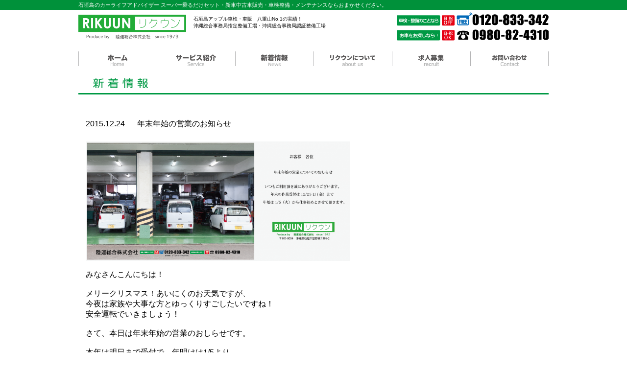

--- FILE ---
content_type: text/html; charset=UTF-8
request_url: http://rikuunsogo.com/2015/12/24/%E5%B9%B4%E6%9C%AB%E5%B9%B4%E5%A7%8B%E3%81%AE%E5%96%B6%E6%A5%AD%E3%81%AE%E3%81%8A%E7%9F%A5%E3%82%89%E3%81%9B/
body_size: 15583
content:
<!DOCTYPE html PUBLIC "-//W3C//DTD XHTML 1.0 Transitional//EN" "http://www.w3.org/TR/xhtml1/DTD/xhtml1-transitional.dtd">
<html xmlns="http://www.w3.org/1999/xhtml" xml:lang="ja" lang="ja">
<head>
<meta http-equiv="Content-Type" content="text/html; charset=UTF-8" />
<title>陸運総合株式会社  &raquo; 年末年始の営業のお知らせ   &raquo; 年末年始の営業のお知らせ</title>
<meta name="description" content="石垣島のカーライフアドバイザー スーパー乗るだけセット・新車中古車販売・車検整備・メンテナンスならRIKUUN | 陸運総合株式会社におまかせください。">
<meta name="keywords" content="陸運総合株式会社,RIKUUN,石垣島,新車販売,中古車販売,スーパー乗るだけセット,車検,点検,整備,メンテナンス,保険">

<!-- External files -->
<link rel="stylesheet" href="http://rikuunsogo.com/www/wp-content/themes/rikuun/style.css">

<!-- Favicon, Thumbnail image -->
<link rel="shortcut icon" href="http://rikuunsogo.com/www/wp-content/themes/rikuun/images/favicon.ico">

<script type="text/javascript" src="//ajax.googleapis.com/ajax/libs/jquery/1.10.2/jquery.min.js"></script>
<script type="text/javascript" src="http://rikuunsogo.com/www/wp-content/themes/rikuun/js/pagetop.js"></script>
<script type="text/javascript">
$(function(){
    $('#gnav li').hover(function(){
        $("ul:not(:animated)", this).slideDown("800");
    }, function(){
        $("ul.sub-menu",this).slideUp("fast");
    });
    jQuery('.dislink').on('click', function(){
      return false;
    });
});
</script>
<script type="text/javascript" src="http://rikuunsogo.com/www/wp-content/themes/rikuun/js/smoothscroll.js"></script>
<script type="text/javascript">
var atscroll = new ATScroll({
	noScroll : 'noscroll',
	setHash : false,
	duration : 800,
	interval : 10,
	animation : 'quinticOut'
});
atscroll.load();
</script>





<link rel="stylesheet" href="http://rikuunsogo.com/www/wp-content/themes/rikuun/css/single.css">

<link rel="alternate" type="application/rss+xml" title="陸運総合株式会社 &raquo; 年末年始の営業のお知らせ のコメントのフィード" href="http://rikuunsogo.com/2015/12/24/%e5%b9%b4%e6%9c%ab%e5%b9%b4%e5%a7%8b%e3%81%ae%e5%96%b6%e6%a5%ad%e3%81%ae%e3%81%8a%e7%9f%a5%e3%82%89%e3%81%9b/feed/" />
		<script type="text/javascript">
			window._wpemojiSettings = {"baseUrl":"http:\/\/s.w.org\/images\/core\/emoji\/72x72\/","ext":".png","source":{"concatemoji":"http:\/\/rikuunsogo.com\/www\/wp-includes\/js\/wp-emoji-release.min.js?ver=4.2.38"}};
			!function(e,n,t){var a;function o(e){var t=n.createElement("canvas"),a=t.getContext&&t.getContext("2d");return!(!a||!a.fillText)&&(a.textBaseline="top",a.font="600 32px Arial","flag"===e?(a.fillText(String.fromCharCode(55356,56812,55356,56807),0,0),3e3<t.toDataURL().length):(a.fillText(String.fromCharCode(55357,56835),0,0),0!==a.getImageData(16,16,1,1).data[0]))}function i(e){var t=n.createElement("script");t.src=e,t.type="text/javascript",n.getElementsByTagName("head")[0].appendChild(t)}t.supports={simple:o("simple"),flag:o("flag")},t.DOMReady=!1,t.readyCallback=function(){t.DOMReady=!0},t.supports.simple&&t.supports.flag||(a=function(){t.readyCallback()},n.addEventListener?(n.addEventListener("DOMContentLoaded",a,!1),e.addEventListener("load",a,!1)):(e.attachEvent("onload",a),n.attachEvent("onreadystatechange",function(){"complete"===n.readyState&&t.readyCallback()})),(a=t.source||{}).concatemoji?i(a.concatemoji):a.wpemoji&&a.twemoji&&(i(a.twemoji),i(a.wpemoji)))}(window,document,window._wpemojiSettings);
		</script>
		<style type="text/css">
img.wp-smiley,
img.emoji {
	display: inline !important;
	border: none !important;
	box-shadow: none !important;
	height: 1em !important;
	width: 1em !important;
	margin: 0 .07em !important;
	vertical-align: -0.1em !important;
	background: none !important;
	padding: 0 !important;
}
</style>
<link rel="EditURI" type="application/rsd+xml" title="RSD" href="http://rikuunsogo.com/www/xmlrpc.php?rsd" />
<link rel="wlwmanifest" type="application/wlwmanifest+xml" href="http://rikuunsogo.com/www/wp-includes/wlwmanifest.xml" /> 
<link rel='prev' title='【ご存知でしたか？】車検は満期日の2ヶ月前から' href='http://rikuunsogo.com/2015/12/17/%e3%80%90%e3%81%94%e5%ad%98%e7%9f%a5%e3%81%a7%e3%81%97%e3%81%9f%e3%81%8b%ef%bc%9f%e3%80%91%e8%bb%8a%e6%a4%9c%e3%81%af%e6%ba%80%e6%9c%9f%e6%97%a5%e3%81%ae2%e3%83%b6%e6%9c%88%e5%89%8d%e3%81%8b%e3%82%89/' />
<link rel='next' title='2016年　新年のご挨拶申し上げます。' href='http://rikuunsogo.com/2016/01/02/2016%e5%b9%b4%e3%80%80%e6%96%b0%e5%b9%b4%e3%81%ae%e3%81%94%e6%8c%a8%e6%8b%b6%e7%94%b3%e3%81%97%e4%b8%8a%e3%81%92%e3%81%be%e3%81%99%e3%80%82/' />
<meta name="generator" content="WordPress 4.2.38" />
<link rel='canonical' href='http://rikuunsogo.com/2015/12/24/%e5%b9%b4%e6%9c%ab%e5%b9%b4%e5%a7%8b%e3%81%ae%e5%96%b6%e6%a5%ad%e3%81%ae%e3%81%8a%e7%9f%a5%e3%82%89%e3%81%9b/' />
<link rel='shortlink' href='http://rikuunsogo.com/?p=368' />
	<style type="text/css">.recentcomments a{display:inline !important;padding:0 !important;margin:0 !important;}</style>
</head>

<body class="single single-post postid-368 single-format-standard">

<div id="wrapper">
	<div id="header">
		<div id="head_info"><p>石垣島のカーライフアドバイザー スーパー乗るだけセット・新車中古車販売・車検整備・メンテナンスならおまかせください。</p></div>
		<div id="header_content">
					<p class="logo"><a href="http://rikuunsogo.com" class="blog_title">陸運総合株式会社</a></p>
				<p class="catch">石垣島アップル車検・車販　八重山No.1の実績！<br />沖縄総合事務局指定整備工場・沖縄総合事務局認証整備工場</p>
		<!--<p class="hours">営業時間　月～土 8:30～18:00（日祝休）</p>-->
		<ul id="head_contact">
			<li><img src="http://rikuunsogo.com/www/wp-content/themes/rikuun/img/common/free_dial2.png" alt="日祝OFF FREEDIAL:0120-833-342"></li>
			<li><img src="http://rikuunsogo.com/www/wp-content/themes/rikuun/img/common/tel2.png" alt="日祝OK 0980-82-4310"></li>
		</ul>
		<div class="menu-gnav-container"><ul id="gnav" class="clearfix"><li id="menu-item-15" class="menu-item menu-item-type-custom menu-item-object-custom menu-item-home menu-item-15"><a href="http://rikuunsogo.com/">ホーム</a></li>
<li id="menu-item-96" class="menu-item menu-item-type-custom menu-item-object-custom menu-item-has-children menu-item-96"><a href="http://rikuunsogo.com/www/#top_bnr">サービス紹介</a>
<ul class="sub-menu">
	<li id="menu-item-50" class="menu-item menu-item-type-post_type menu-item-object-page menu-item-50"><a href="http://rikuunsogo.com/norudake/">スーパー乗るだけセット</a></li>
	<li id="menu-item-49" class="menu-item menu-item-type-post_type menu-item-object-page menu-item-49"><a href="http://rikuunsogo.com/inspection/">車検</a></li>
	<li id="menu-item-59" class="menu-item menu-item-type-post_type menu-item-object-page menu-item-59"><a href="http://rikuunsogo.com/checking/">点検</a></li>
	<li id="menu-item-48" class="menu-item menu-item-type-post_type menu-item-object-page menu-item-48"><a href="http://rikuunsogo.com/bodywork/">鈑金塗装</a></li>
	<li id="menu-item-56" class="menu-item menu-item-type-post_type menu-item-object-page menu-item-56"><a href="http://rikuunsogo.com/insurance/">保険</a></li>
</ul>
</li>
<li id="menu-item-203" class="menu-item menu-item-type-taxonomy menu-item-object-category current-post-ancestor current-menu-parent current-post-parent menu-item-203"><a href="http://rikuunsogo.com/category/news/">新着情報</a></li>
<li id="menu-item-18" class="menu-item menu-item-type-post_type menu-item-object-page menu-item-18"><a href="http://rikuunsogo.com/about/">リクウンについて</a></li>
<li id="menu-item-2691" class="menu-item menu-item-type-custom menu-item-object-custom menu-item-2691"><a target="_blank" href="https://www.jobantenna.jp/at/14814/offer/297780/">求人募集</a></li>
<li id="menu-item-16" class="menu-item menu-item-type-post_type menu-item-object-page menu-item-has-children menu-item-16"><a href="http://rikuunsogo.com/contact/">お問い合わせ</a>
<ul class="sub-menu">
	<li id="menu-item-55" class="menu-item menu-item-type-post_type menu-item-object-page menu-item-55"><a href="http://rikuunsogo.com/reservation/">車検（法定点検）予約フォーム</a></li>
</ul>
</li>
</ul></div>		</div><!--header_content-->
	</div><!--eof header-->

<!-- Contents -->              
<div id="contents">
	<div id="main">

					
				<div class="single_wrap">
					<div class="section">
						<div class="inner">
							<h1><img src="http://rikuunsogo.com/www/wp-content/themes/rikuun/img/index/news_title.png" alt="新着情報"></h1>
							<div class="single_content">
								<h2 class="single_title"><span>2015.12.24</span>年末年始の営業のお知らせ</h2>
																<p><a href="http://rikuunsogo.com/www/wp-content/uploads/2015/12/スクリーンショット（2015-12-24-12.43.19）.png"><img class="alignleft size-large wp-image-369" src="http://rikuunsogo.com/www/wp-content/uploads/2015/12/スクリーンショット（2015-12-24-12.43.19）-1024x462.png" alt="スクリーンショット（2015-12-24 12.43.19）" width="1024" height="462" /></a></p>
<p>&nbsp;</p>
<p>みなさんこんにちは！</p>
<p>&nbsp;</p>
<p>メリークリスマス！あいにくのお天気ですが、</p>
<p>今夜は家族や大事な方とゆっくりすごしたいですね！</p>
<p>安全運転でいきましょう！</p>
<p>&nbsp;</p>
<p>さて、本日は年末年始の営業のおしらせです。</p>
<p>&nbsp;</p>
<p>本年は明日まで受付で、年明けは1/5より</p>
<p>仕事始めとさせていただきます。</p>
<p>&nbsp;</p>
<p>宜しくお願い申し上げます。</p>
<p>&nbsp;</p>
							</div><!--/.single_content-->
						</div>
					</div>
				</div><!-- /.single_wrap -->

					
	</div><!-- /#main -->

		<div class="bnr_contact">
			<ul>
				<li>
					<a href="http://rikuunsogo.com/contact/"><img src="http://rikuunsogo.com/www/wp-content/themes/rikuun/img/common/btn_bnr_contact.png" alt="お問い合わせ"></a>&nbsp;&nbsp;
					<a href="http://rikuunsogo.com/reservation/"><img src="http://rikuunsogo.com/www/wp-content/themes/rikuun/img/common/btn_bnr_reservation.png" alt="車検予約はコチラ"></a>
				</li>
				<li><img src="http://rikuunsogo.com/www/wp-content/themes/rikuun/img/common/btn_bnr_freedial.png" alt="0120-833-342"></li>
				<li><img src="http://rikuunsogo.com/www/wp-content/themes/rikuun/img/common/btn_bnr_tel.png" alt="0980-82-4310"></li>
			</ul>
		</div>

<div id="fb">
<iframe src="https://www.facebook.com/plugins/page.php?href=https%3A%2F%2Fwww.facebook.com%2Frikuunsogo%2F&tabs=timeline&width=780&height=300&small_header=false&adapt_container_width=false&hide_cover=false&show_facepile=true&appId=1140240166020619" width="780" height="300" style="border:none;overflow:hidden" scrolling="no" frameborder="0" allowTransparency="true"></iframe>
</div>

		<div id="footerspace">&nbsp;</div>
	</div><!-- /#contents -->
</div><!-- /#wrapper -->

<div id="footer">
	<div id="footer_content">
		<div class="inner">
			<p id="page-top"><a href="#header">page top</a></p>
			<div class="widget-area"><ul><li class="widget-container"><div class="menu-fnav1-container"><ul id="menu-fnav1" class="menu"><li id="menu-item-212" class="menu-item menu-item-type-taxonomy menu-item-object-category current-post-ancestor current-menu-parent current-post-parent menu-item-212"><a href="http://rikuunsogo.com/category/news/">新着情報</a></li>
<li id="menu-item-35" class="menu-item menu-item-type-post_type menu-item-object-page menu-item-35"><a href="http://rikuunsogo.com/about/">会社概要</a></li>
</ul></div></li></ul></div><div class="widget-area"><ul><li class="widget-container"><div class="menu-fnav2-container"><ul id="menu-fnav2" class="menu"><li id="menu-item-41" class="menu-item menu-item-type-post_type menu-item-object-page menu-item-41"><a href="http://rikuunsogo.com/norudake/">スーパー乗るだけセット</a></li>
<li id="menu-item-40" class="menu-item menu-item-type-post_type menu-item-object-page menu-item-40"><a href="http://rikuunsogo.com/inspection/">車　　検</a></li>
<li id="menu-item-139" class="menu-item menu-item-type-post_type menu-item-object-page menu-item-139"><a href="http://rikuunsogo.com/checking/">点　　検</a></li>
<li id="menu-item-38" class="menu-item menu-item-type-post_type menu-item-object-page menu-item-38"><a href="http://rikuunsogo.com/bodywork/">鈑金塗装</a></li>
<li id="menu-item-39" class="menu-item menu-item-type-post_type menu-item-object-page menu-item-39"><a href="http://rikuunsogo.com/insurance/">保　　険</a></li>
</ul></div></li></ul></div><div class="widget-area"><ul><li class="widget-container"><div class="menu-fnav3-container"><ul id="menu-fnav3" class="menu"><li id="menu-item-2692" class="menu-item menu-item-type-custom menu-item-object-custom menu-item-2692"><a target="_blank" href="https://www.jobantenna.jp/at/14814/offer/297780/">求人募集</a></li>
<li id="menu-item-42" class="menu-item menu-item-type-post_type menu-item-object-page menu-item-42"><a href="http://rikuunsogo.com/contact/">お問い合わせ</a></li>
<li id="menu-item-44" class="menu-item menu-item-type-post_type menu-item-object-page menu-item-44"><a href="http://rikuunsogo.com/privacy/">プライバシーポリシー</a></li>
<li id="menu-item-43" class="menu-item menu-item-type-post_type menu-item-object-page menu-item-43"><a href="http://rikuunsogo.com/sitemap/">サイトマップ</a></li>
</ul></div></li></ul></div><div class="widget-area"><ul><li class="widget-container"><div class="menu-fnav4-container"><ul id="menu-fnav4" class="menu"><li id="menu-item-46" class="menu-item menu-item-type-custom menu-item-object-custom menu-item-46"><a href="http://rikuunsogo.com/www/">ホーム</a></li>
<li id="menu-item-47" class="menu-item menu-item-type-post_type menu-item-object-page menu-item-47"><a href="http://rikuunsogo.com/contact/">お問い合わせ</a></li>
</ul></div></li></ul></div>		</div>
	</div>
	<div id="foot_contact">
		<ul>
			<li>陸運総合株式会社　〒907-0004　沖縄県石垣市登野城1395-2</li>
			<li>
				<dl>
					<dd><img src="http://rikuunsogo.com/www/wp-content/themes/rikuun/img/common/free_dial2.png" alt="0120-833-342"></dd>
					<dd><img src="http://rikuunsogo.com/www/wp-content/themes/rikuun/img/common/tel2.png" alt="0980-82-4310"></dd>
				</dl>
			</li>
			<li>営業時間　月～土 8:30～18:00（日祝休）</li>
		</ul>
	</div>
	<p class="copy">Produced by　陸運総合株式会社　since 1973</p>
</div><!-- /#footer -->

<script>
  (function(i,s,o,g,r,a,m){i['GoogleAnalyticsObject']=r;i[r]=i[r]||function(){
  (i[r].q=i[r].q||[]).push(arguments)},i[r].l=1*new Date();a=s.createElement(o),
  m=s.getElementsByTagName(o)[0];a.async=1;a.src=g;m.parentNode.insertBefore(a,m)
  })(window,document,'script','//www.google-analytics.com/analytics.js','ga');

  ga('create', 'UA-59716680-9', 'auto');
  ga('send', 'pageview');

</script>
</body>
</html>


--- FILE ---
content_type: text/css
request_url: http://rikuunsogo.com/www/wp-content/themes/rikuun/style.css
body_size: 7953
content:
/*
Theme Name: 陸運総合株式会社テーマ
Theme URI: http://rikuunsogo.com
Description: 陸運総合株式会社テーマ
Version: 1.0
Author: life design
Author URI: http://rikuunsogo.com
*/

@charset "UTF-8";

/*======================================================================
||
||    footer fix
||
======================================================================*/


html {
	height:100%;
}

body {
    background-color:#ffffff;
	height:100%;
	font-family:'ヒラギノ角ゴ Pro W3','Hiragino Kaku Gothic Pro','メイリオ',Meiryo,'ＭＳ Ｐゴシック',sans-serif;
}

#wrapper {
	min-height:100%;
	margin-bottom:-600px;/* footerの高さと一致 */
	height:auto !important;
	height:100%;
}

#footerspace {
	height:600px;/* wrapperのマイナスmarginと一致 */
}

.inner {
	width:960px;
	margin:0 auto;
}

/*======================================================================
||
||    header100%
||
======================================================================*/

#header {
	width:100%;
	height:135px;/* 高さ自由 */
}

#head_info {
	background:#00913A;
}
#head_info p {
	width:960px;
	height:20px;
	line-height:20px;
	margin:0 auto;
	color:#fff;
	font-size:11px;
}

/*header内にdivで*/
#header_content {
	width:960px;/* wrapper幅と一致 */
	height:105px;
	position:relative;
	margin:0 auto;
	padding:10px 0 0;
}
#header_content .logo {
	position:absolute;
	top:10px;left:0;
	width:220px;
}
#header_content .logo a {
	display:block;
	width:220px;
	height:50px;
	background:url(img/common/logo.png) no-repeat;
	text-indent:-9999em;
}
#header_content .catch {
	position:relative;
	left:235px;
	top:2px;
	font-size:10px;
}

#head_contact {
	position:absolute;
	top:0;right:0;
	padding:5px 0 0;
}
#head_contact li {
	text-align:right;
	line-height:120%;
	margin-bottom:7px;
}
#header_content .hours{
	width:200px;
	font-size:10px;
	color:#595757;
	position:absolute;
	left:317px;top:43px;
}
#gnav {
	position:absolute;
	left:0;
	bottom:0;
	width:960px;
	height:30px;
}
#gnav li {
	float:left;
	width:160px;
}
#gnav li a {
	display:block;
	width:160px;
	height:30px;
	background:url(img/common/gnav.png) no-repeat;
	text-indent:-9999em;
}
#gnav li#menu-item-15 a { background-position:0 0; }
#gnav li#menu-item-15 a:hover { background-position:0 -30px; }
#gnav li#menu-item-96 a { background-position:-160px 0; }
#gnav li#menu-item-96 a:hover { background-position:-160px -30px; }
#gnav li#menu-item-203 a { background-position:-320px 0; }
#gnav li#menu-item-203 a:hover { background-position:-320px -30px; }
#gnav li#menu-item-18 a { background-position:-480px 0; }
#gnav li#menu-item-18 a:hover { background-position:-480px -30px; }
#gnav li#menu-item-2691 a { background-position:-640px 0; }
#gnav li#menu-item-2691 a:hover { background-position:-640px -30px; }
#gnav li#menu-item-16 a { background-position:-800px 0; }
#gnav li#menu-item-16 a:hover { background-position:-800px -30px; }

#gnav li ul.sub-menu {
	display:none;
	padding-top:12px;
	position:relative;
	z-index:1;
}
#gnav li ul.sub-menu li {
	float:none;
}
#gnav li ul.sub-menu li a {
	height:40px;
	background:url(img/common/gnav_sub.png) no-repeat;
}
#gnav li#menu-item-96 ul.sub-menu li#menu-item-50 a { background-position:0 0; }
#gnav li#menu-item-96 ul.sub-menu li#menu-item-49 a { background-position:0 -40px; }
#gnav li#menu-item-96 ul.sub-menu li#menu-item-59 a { background-position:0 -80px; }
#gnav li#menu-item-96 ul.sub-menu li#menu-item-48 a { background-position:0 -120px; }
#gnav li#menu-item-96 ul.sub-menu li#menu-item-56 a { background-position:0 -160px; }
#gnav li#menu-item-18 ul.sub-menu li#menu-item-51 a { background-position:0 -200px; }
#gnav li#menu-item-16 ul.sub-menu li#menu-item-55 a { background-position:0 -240px; }
#gnav li#menu-item-18 ul.sub-menu li#menu-item-1033 a { background-position:0 -280px; }

/*======================================================================
||
||    footer100%
||
======================================================================*/

.bnr_contact {
	width:780px;
	height:286px;
	margin:0 auto 80px;
	background:url(img/common/bnr_contact.jpg) no-repeat;
	position:relative;
}
.bnr_contact ul {
	position:absolute;
	top:30px;
	right:30px;
}
.bnr_contact ul li {
	padding-bottom:10px;
}
.bnr_contact ul li:first-child {
	padding-bottom:30px;
}





#footer {
	width:100%;
	margin:0 auto;
	position:relative;
}
#page-top {
	width:110px;
	position:absolute;
	top:-24px;
	right:50%;
	margin-right:-480px;
}
#page-top a {
	display:block;
	width:110px;
	height:24px;
	text-indent:-9999em;
	background:#8FC31F url(img/common/page_top.png) no-repeat center center;
}

#footer_content {
	width:100%;/* wrapper幅と一致 */
	height:250px;/* 高さ自由 */
	margin:0 auto;
	padding:60px 0;
	background:#8FC31F;
}
#footer_content .inner {
	display:table;
	background:url(img/common/foot_lead.png) no-repeat center top;
	padding:60px 0 0;
}
#footer_content .inner .widget-area {
	display:table-cell;
}
#footer_content .inner .widget-area a {
	color:#006934;
	font-size:15px;
}
#menu-fnav1,
#menu-fnav2,
#menu-fnav3 {
	width:180px;
}
#menu-fnav1 li,
#menu-fnav2 li,
#menu-fnav3 li {
	height:38px;
	line-height:38px;
	text-align:center;
}

#menu-fnav4 li#menu-item-46 a {
	display:block;
	width:320px;
	height:73px;
	background:url(img/common/foot_logo.png) no-repeat;
	text-indent:-9999em;
	margin:0 auto;
}
#menu-fnav4 li#menu-item-47 {
	padding-top:40px;
}
#menu-fnav4 li#menu-item-47 a {
	display:block;
	width:298px;
	height:28px;
	background:url(img/common/foot_mail.png) no-repeat center center;
	text-indent:-9999em;
	margin:0 auto;
}
#foot_contact {
	height:120px;
	padding:40px 0;
}
#foot_contact ul {
	width:960px;
	margin:0 auto;
}
#foot_contact ul li:first-child {
	font-size:20px;
	text-indent:10px;
	padding:0 0 20px;
}
#foot_contact ul li:last-child {
	width:50%;
	text-align:right;
	font-size:13px;
	padding:5px 0 0;
}
#foot_contact ul li dl {
	display:table;
	margin:0 auto;
	width:100%;
}
#foot_contact ul li dl dd {
	display:table-cell;
	text-align:center;
	vertical-align:bottom;
}

#fb {
	width:500px;
	margin:0 auto 50px;
}

.copy {
	height:30px;
	line-height:30px;
	background:#00913A;
	text-align:center;
	font-size:12px;
	color:#fff;
}

/*======================================================================
||
||    wrapper
||
======================================================================*/
#wrapper {
	overflow:hidden;
}

/*======================================================================
||
||    contents
||
======================================================================*/
#contents {
	width:100%;
	margin:25px auto 0;
}

#main {
	padding-bottom:80px;
}

/*======================================================================
||
||    common
||
======================================================================*/
* {
    margin:0;
    padding:0;
}

ul, ol {
    list-style-type:none;
}

img {
    border:none;
    vertical-align:bottom;
}

a {
    color:blue;
    overflow:hidden;
    text-decoration:none;
}

a:hover {
    color:orange;
}

em {
    font-style:normal;
}

input, select {
    vertical-align:middle;
}

label {
    cursor:hand;
}

hr {
    display:none;
}

/* add */
.add {
    color:red;
}

/* alt */
.alt {
    position:absolute;
    top:-100em; left:-100em;
}

/* imeoff */
.imeoff {
    ime-mode:disabled;
}

/* clear */
.clear {
    clear:both;
}

/* div.clear */
div.clear {
    clear:both;
    font-size:1px;
    line-height:1px;
    height:1px;
    margin:0;
}

.clearfix:after {
  content: ".";
  display: block;
  clear: both;
  height: 0;
  visibility: hidden;
}

.clearfix {
  min-height: 1px;
}

* html .clearfix {
  height: 1px;
  /*\*//*/
  height: auto;
  overflow: hidden;
  /**/
}

/*======================================================================
||
||    印刷用
||
======================================================================*/
@media print {
    body {
    }
}


--- FILE ---
content_type: text/css
request_url: http://rikuunsogo.com/www/wp-content/themes/rikuun/css/single.css
body_size: 516
content:
/*======================================================================
||
||    single.css
||
======================================================================*/


.single_wrap h1 {
	border-bottom: 3px solid #009944;
	padding: 0 0 10px 30px;
}

.single_content {
	padding:0 15px;
	margin:50px 0 0;
}
.single_content h2.single_title {
	font-size:16px;
	font-weight:normal;
	margin:0 0 25px;
}
.single_content h2.single_title span {
	padding-right:25px;
}
.single_content img {
	max-width:540px;
	height:auto;
}

--- FILE ---
content_type: text/plain
request_url: https://www.google-analytics.com/j/collect?v=1&_v=j102&a=234067562&t=pageview&_s=1&dl=http%3A%2F%2Frikuunsogo.com%2F2015%2F12%2F24%2F%25E5%25B9%25B4%25E6%259C%25AB%25E5%25B9%25B4%25E5%25A7%258B%25E3%2581%25AE%25E5%2596%25B6%25E6%25A5%25AD%25E3%2581%25AE%25E3%2581%258A%25E7%259F%25A5%25E3%2582%2589%25E3%2581%259B%2F&ul=en-us%40posix&dt=%E9%99%B8%E9%81%8B%E7%B7%8F%E5%90%88%E6%A0%AA%E5%BC%8F%E4%BC%9A%E7%A4%BE%20%C2%BB%20%E5%B9%B4%E6%9C%AB%E5%B9%B4%E5%A7%8B%E3%81%AE%E5%96%B6%E6%A5%AD%E3%81%AE%E3%81%8A%E7%9F%A5%E3%82%89%E3%81%9B%20%C2%BB%20%E5%B9%B4%E6%9C%AB%E5%B9%B4%E5%A7%8B%E3%81%AE%E5%96%B6%E6%A5%AD%E3%81%AE%E3%81%8A%E7%9F%A5%E3%82%89%E3%81%9B&sr=1280x720&vp=1280x720&_u=IEBAAEABAAAAACAAI~&jid=442742998&gjid=1813913590&cid=1302609905.1768578025&tid=UA-59716680-9&_gid=1957041733.1768578025&_r=1&_slc=1&z=1802412599
body_size: -285
content:
2,cG-DXQWGN3XWG